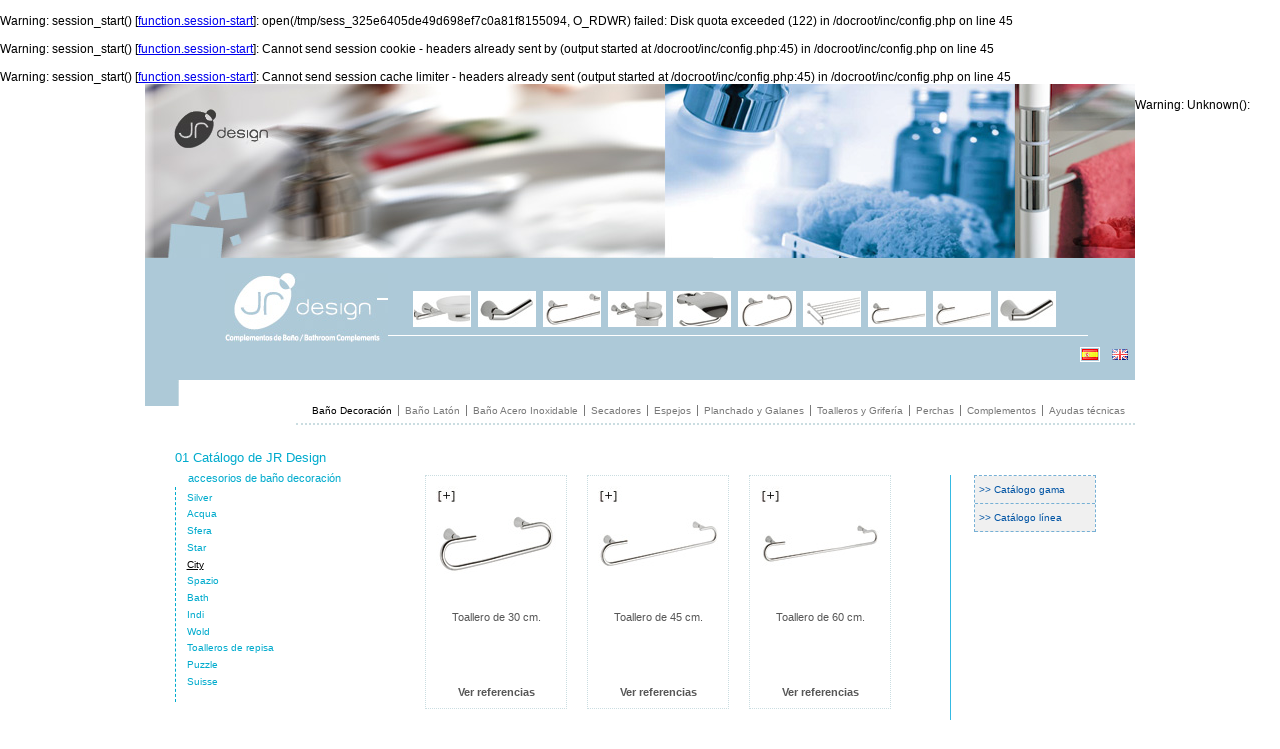

--- FILE ---
content_type: text/html
request_url: http://www.jrdesign.es/equipamiento-accesorios-bano.php?ic=10&is=41
body_size: 19044
content:
<br />
<b>Warning</b>:  session_start() [<a href='function.session-start'>function.session-start</a>]: open(/tmp/sess_325e6405de49d698ef7c0a81f8155094, O_RDWR) failed: Disk quota exceeded (122) in <b>/docroot/inc/config.php</b> on line <b>45</b><br />
<br />
<b>Warning</b>:  session_start() [<a href='function.session-start'>function.session-start</a>]: Cannot send session cookie - headers already sent by (output started at /docroot/inc/config.php:45) in <b>/docroot/inc/config.php</b> on line <b>45</b><br />
<br />
<b>Warning</b>:  session_start() [<a href='function.session-start'>function.session-start</a>]: Cannot send session cache limiter - headers already sent (output started at /docroot/inc/config.php:45) in <b>/docroot/inc/config.php</b> on line <b>45</b><br />

<!DOCTYPE html PUBLIC "-//W3C//DTD XHTML 1.0 Transitional//EN" "http://www.w3.org/TR/xhtml1/DTD/xhtml1-transitional.dtd">
<html xmlns="http://www.w3.org/1999/xhtml">

<head>
<meta http-equiv="Content-Type" content="text/html; charset=utf-8" />
<title>JR design. Accesorios de baño decoración :: City</title>
<link rel="shortcut icon" href="imgs/favicon.ico" />
<meta name="keywords" content="jr design, jr dise&ntilde;o,accesorios baño decoracion, decoracion baño, toalleros, anillas, estantes toallas, portarollos, esponjeras, escobilleros, estanterias cristal, repisas, jaboneras" />
<meta name="description" content="JR design: Especialistas en la fabricaci&oacute;n de accesorios de baño decoración" />
<link href="css/reset.css" rel="stylesheet" type="text/css" />
<link href="css/publico.css" rel="stylesheet" type="text/css" />
<link href="css/lightbox/colorbox.css" rel="stylesheet" type="text/css" />
<!--[if IE]>
<link href="css/lightbox/colorbox-ie.css" rel="stylesheet" type="text/css" />
<![endif]-->
<!--[if IE 6]>
<link href="css/ie6.css" rel="stylesheet" type="text/css" />
<![endif]-->
<script src="http://www.google.com/jsapi?key=ABQIAAAA0G5PFG9UJYhBzYhD45yf9RQ9ZX_kuAlLDLWr9BIodCS3T-PjRxTE25yYrpUKoCpm3aQBdKrVkDSntA" type="text/javascript"></script>
<script type="text/javascript">google.load("jquery","1");</script>
<script src="js/jquery.colorbox.js" type="text/javascript"></script>
<script type="text/javascript">
$(document).ready(function(){
$("a.lightbox").colorbox({transition:"fade"});
})
</script>
<script type="text/javascript" src="http://www.google.com/jsapi?key=ABQIAAAA0G5PFG9UJYhBzYhD45yf9RQ9ZX_kuAlLDLWr9BIodCS3T-PjRxTE25yYrpUKoCpm3aQBdKrVkDSntA"></script>
<script type="text/javascript" charset="utf-8">
google.load("maps", "2.x");
</script>
</head>

<body>

<div id="web">

	
	    
    <div id="header">
    	<div id="logo"><h1><a href="http://www.jrdesign.es/" title="Volver a la p&aacute;gina inicial"><img src="imgs/jr-design-logo.jpg" width="163" height="69" alt="Jr Design. Dise&ntilde;o de Ba&ntilde;o y Accesorios" /></a></h1></div>
    
    	<div id="header-imagenes">        
        
        	<ul>
<li><img src="imgs/productos/cabecera/061201.jpg" width="56" height="34" alt="Jabonera pared" /></li>
<li><img src="imgs/productos/cabecera/060901.jpg" width="56" height="34" alt="Percha cromo brillo" /></li>
<li><img src="imgs/productos/cabecera/060101.jpg" width="56" height="34" alt="Toallero de 30 cm." /></li>
<li><img src="imgs/productos/cabecera/061801.jpg" width="56" height="34" alt="Escobillero pared" /></li>
<li><img src="imgs/productos/cabecera/061001.jpg" width="56" height="34" alt="Portarollos" /></li>
<li><img src="imgs/productos/cabecera/060701.jpg" width="56" height="34" alt="Toallero anilla" /></li>
<li><img src="imgs/productos/cabecera/062101.jpg" width="56" height="34" alt="Repisa portatoallas" /></li>
<li><img src="imgs/productos/cabecera/060301.jpg" width="56" height="34" alt="Toallero de 60 cm." /></li>
<li><img src="imgs/productos/cabecera/060201.jpg" width="56" height="34" alt="Toallero de 45 cm." /></li>
<li><img src="imgs/productos/cabecera/060904.jpg" width="56" height="34" alt="Percha cromo blanco" /></li>
</ul>
        
        </div>
        
        		<div id="menu-idiomas">
        
        	<ul>
          
            	<li class="activa"><img src="imgs/flag-es.jpg" width="16" height="11" alt="castellano" /></li>
				<li><a href="/equipamiento-accesorios-bano.php?ic=10&amp;is=41&amp;lang=en"><img src="imgs/flag-en.jpg" width="16" height="11" alt="english" /></a></li>
	            
            </ul>
        
        </div>
    
    </div>
    
    <div id="nav">
    
    	<ul>
            
        	<li class="activa"><a href="equipamiento-accesorios-bano.php?ic=10" title="Accesorios de baño decoración de JR Design">Baño Decoración</a></li>
            
        	<li><a href="equipamiento-accesorios-bano.php?ic=1" title="Accesorios de baño latón de JR Design">Baño Latón</a></li>
            
        	<li><a href="equipamiento-accesorios-bano.php?ic=2" title="Accesorios de baño en acero inoxidable de JR Design">Baño Acero Inoxidable</a></li>
            
        	<li><a href="equipamiento-accesorios-bano.php?ic=3" title="Secadores de Cabello de JR Design">Secadores</a></li>
            
        	<li><a href="equipamiento-accesorios-bano.php?ic=4" title="Espejos de Aumento de JR Design">Espejos</a></li>
            
        	<li><a href="equipamiento-accesorios-bano.php?ic=5" title="Centros de planchado y galanes Bentley de JR Design">Planchado y Galanes</a></li>
            
        	<li><a href="equipamiento-accesorios-bano.php?ic=6" title="Toalleros eléctricos y grifería de JR Design">Toalleros y Grifería</a></li>
            
        	<li><a href="equipamiento-accesorios-bano.php?ic=7" title="Perchas de armario y habitación de JR Design">Perchas</a></li>
            
        	<li><a href="equipamiento-accesorios-bano.php?ic=8" title="Complementos de JR Design">Complementos</a></li>
            
        	<li class="ultima"><a href="equipamiento-accesorios-bano.php?ic=9" title="Ayudas técnicas de JR Design">Ayudas técnicas</a></li>
        
        </ul>
    
    </div>    
    <div id="contenido">
    
      <div id="menu-subcategorias">
        
        
        	<p>01 Cat&aacute;logo de JR Design</p>
            
          <h2>accesorios de baño decoración</h2>

            
          <ul>
            	<li><a href="equipamiento-accesorios-bano.php?ic=10&amp;is=37">Silver</a></li>
            	<li><a href="equipamiento-accesorios-bano.php?ic=10&amp;is=38">Acqua</a></li>
            	<li><a href="equipamiento-accesorios-bano.php?ic=10&amp;is=39">Sfera</a></li>
            	<li><a href="equipamiento-accesorios-bano.php?ic=10&amp;is=40">Star</a></li>
            	<li class="activa"><a href="equipamiento-accesorios-bano.php?ic=10&amp;is=41">City</a></li>
            	<li><a href="equipamiento-accesorios-bano.php?ic=10&amp;is=42">Spazio</a></li>
            	<li><a href="equipamiento-accesorios-bano.php?ic=10&amp;is=43">Bath</a></li>
            	<li><a href="equipamiento-accesorios-bano.php?ic=10&amp;is=44">Indi</a></li>
            	<li><a href="equipamiento-accesorios-bano.php?ic=10&amp;is=45">Wold</a></li>
            	<li><a href="equipamiento-accesorios-bano.php?ic=10&amp;is=46">Toalleros de repisa</a></li>
            	<li><a href="equipamiento-accesorios-bano.php?ic=10&amp;is=47">Puzzle</a></li>
            	<li><a href="equipamiento-accesorios-bano.php?ic=10&amp;is=48">Suisse</a></li>
            </ul>
            
            
            
        <img src="imgs/submenu/submenu-10-41.jpg" alt="Ejemplo de producto de accesorios de baño decoración" />
      
      </div>      
      <div id="catalogo-productos">
      
      
      
      	<ul>
        	<li class="primera-linea">
            
            	<div class="info-producto"><a href="imgs/productos/060101.jpg" class="lightbox" title="Accesorios de baño decoración :: City :: Toallero de 30 cm."><img src="imgs/productos/thumbs/060101.jpg" width="120" height="115" alt="Toallero de 30 cm." /></a>
                    <p>Toallero de 30 cm.</p>
                </div>
                <div class="enlace-referencias">
                	<a href="producto-banno-accesorio.php?ic=10&amp;is=41&amp;ip=557">Ver referencias</a>
                </div>
            
            </li>
        	<li>
            
            	<div class="info-producto"><a href="imgs/productos/060201.jpg" class="lightbox" title="Accesorios de baño decoración :: City :: Toallero de 45 cm."><img src="imgs/productos/thumbs/060201.jpg" width="120" height="115" alt="Toallero de 45 cm." /></a>
                    <p>Toallero de 45 cm.</p>
                </div>
                <div class="enlace-referencias">
                	<a href="producto-banno-accesorio.php?ic=10&amp;is=41&amp;ip=558">Ver referencias</a>
                </div>
            
            </li>
        	<li>
            
            	<div class="info-producto"><a href="imgs/productos/060301.jpg" class="lightbox" title="Accesorios de baño decoración :: City :: Toallero de 60 cm."><img src="imgs/productos/thumbs/060301.jpg" width="120" height="115" alt="Toallero de 60 cm." /></a>
                    <p>Toallero de 60 cm.</p>
                </div>
                <div class="enlace-referencias">
                	<a href="producto-banno-accesorio.php?ic=10&amp;is=41&amp;ip=559">Ver referencias</a>
                </div>
            
            </li>
        	<li class="primera-linea">
            
            	<div class="info-producto"><a href="imgs/productos/060701.jpg" class="lightbox" title="Accesorios de baño decoración :: City :: Toallero anilla"><img src="imgs/productos/thumbs/060701.jpg" width="120" height="115" alt="Toallero anilla" /></a>
                    <p>Toallero anilla</p>
                </div>
                <div class="enlace-referencias">
                	<a href="producto-banno-accesorio.php?ic=10&amp;is=41&amp;ip=560">Ver referencias</a>
                </div>
            
            </li>
        	<li>
            
            	<div class="info-producto"><a href="imgs/productos/061001.jpg" class="lightbox" title="Accesorios de baño decoración :: City :: Portarollos"><img src="imgs/productos/thumbs/061001.jpg" width="120" height="115" alt="Portarollos" /></a>
                    <p>Portarollos</p>
                </div>
                <div class="enlace-referencias">
                	<a href="producto-banno-accesorio.php?ic=10&amp;is=41&amp;ip=561">Ver referencias</a>
                </div>
            
            </li>
        	<li>
            
            	<div class="info-producto"><a href="imgs/productos/062801.jpg" class="lightbox" title="Accesorios de baño decoración :: City :: Portarollos libre"><img src="imgs/productos/thumbs/062801.jpg" width="120" height="115" alt="Portarollos libre" /></a>
                    <p>Portarollos libre</p>
                </div>
                <div class="enlace-referencias">
                	<a href="producto-banno-accesorio.php?ic=10&amp;is=41&amp;ip=562">Ver referencias</a>
                </div>
            
            </li>
        	<li class="primera-linea">
            
            	<div class="info-producto"><a href="imgs/productos/061201.jpg" class="lightbox" title="Accesorios de baño decoración :: City :: Jabonera pared"><img src="imgs/productos/thumbs/061201.jpg" width="120" height="115" alt="Jabonera pared" /></a>
                    <p>Jabonera pared</p>
                </div>
                <div class="enlace-referencias">
                	<a href="producto-banno-accesorio.php?ic=10&amp;is=41&amp;ip=563">Ver referencias</a>
                </div>
            
            </li>
        	<li>
            
            	<div class="info-producto"><a href="imgs/productos/062101.jpg" class="lightbox" title="Accesorios de baño decoración :: City :: Repisa portatoallas"><img src="imgs/productos/thumbs/062101.jpg" width="120" height="115" alt="Repisa portatoallas" /></a>
                    <p>Repisa portatoallas</p>
                </div>
                <div class="enlace-referencias">
                	<a href="producto-banno-accesorio.php?ic=10&amp;is=41&amp;ip=564">Ver referencias</a>
                </div>
            
            </li>
        	<li>
            
            	<div class="info-producto"><a href="imgs/productos/061801.jpg" class="lightbox" title="Accesorios de baño decoración :: City :: Escobillero pared"><img src="imgs/productos/thumbs/061801.jpg" width="120" height="115" alt="Escobillero pared" /></a>
                    <p>Escobillero pared</p>
                </div>
                <div class="enlace-referencias">
                	<a href="producto-banno-accesorio.php?ic=10&amp;is=41&amp;ip=565">Ver referencias</a>
                </div>
            
            </li>
        	<li class="primera-linea">
            
            	<div class="info-producto"><a href="imgs/productos/061401.jpg" class="lightbox" title="Accesorios de baño decoración :: City :: Portavasos pared"><img src="imgs/productos/thumbs/061401.jpg" width="120" height="115" alt="Portavasos pared" /></a>
                    <p>Portavasos pared</p>
                </div>
                <div class="enlace-referencias">
                	<a href="producto-banno-accesorio.php?ic=10&amp;is=41&amp;ip=566">Ver referencias</a>
                </div>
            
            </li>
        	<li>
            
            	<div class="info-producto"><a href="imgs/productos/061301.jpg" class="lightbox" title="Accesorios de baño decoración :: City :: Dosificador pared"><img src="imgs/productos/thumbs/061301.jpg" width="120" height="115" alt="Dosificador pared" /></a>
                    <p>Dosificador pared</p>
                </div>
                <div class="enlace-referencias">
                	<a href="producto-banno-accesorio.php?ic=10&amp;is=41&amp;ip=567">Ver referencias</a>
                </div>
            
            </li>
        	<li>
            
            	<div class="info-producto"><a href="imgs/productos/060904.jpg" class="lightbox" title="Accesorios de baño decoración :: City :: Percha cromo blanco"><img src="imgs/productos/thumbs/060904.jpg" width="120" height="115" alt="Percha cromo blanco" /></a>
                    <p>Percha cromo blanco</p>
                </div>
                <div class="enlace-referencias">
                	<a href="producto-banno-accesorio.php?ic=10&amp;is=41&amp;ip=568">Ver referencias</a>
                </div>
            
            </li>
        	<li class="primera-linea">
            
            	<div class="info-producto"><a href="imgs/productos/060905.jpg" class="lightbox" title="Accesorios de baño decoración :: City :: Percha cromo gris"><img src="imgs/productos/thumbs/060905.jpg" width="120" height="115" alt="Percha cromo gris" /></a>
                    <p>Percha cromo gris</p>
                </div>
                <div class="enlace-referencias">
                	<a href="producto-banno-accesorio.php?ic=10&amp;is=41&amp;ip=569">Ver referencias</a>
                </div>
            
            </li>
        	<li>
            
            	<div class="info-producto"><a href="imgs/productos/060907.jpg" class="lightbox" title="Accesorios de baño decoración :: City :: Percha cromo cerezo"><img src="imgs/productos/thumbs/060907.jpg" width="120" height="115" alt="Percha cromo cerezo" /></a>
                    <p>Percha cromo cerezo</p>
                </div>
                <div class="enlace-referencias">
                	<a href="producto-banno-accesorio.php?ic=10&amp;is=41&amp;ip=570">Ver referencias</a>
                </div>
            
            </li>
        	<li>
            
            	<div class="info-producto"><a href="imgs/productos/060908.jpg" class="lightbox" title="Accesorios de baño decoración :: City :: Percha cromo wenge"><img src="imgs/productos/thumbs/060908.jpg" width="120" height="115" alt="Percha cromo wenge" /></a>
                    <p>Percha cromo wenge</p>
                </div>
                <div class="enlace-referencias">
                	<a href="producto-banno-accesorio.php?ic=10&amp;is=41&amp;ip=571">Ver referencias</a>
                </div>
            
            </li>
        	<li class="primera-linea">
            
            	<div class="info-producto"><a href="imgs/productos/060901.jpg" class="lightbox" title="Accesorios de baño decoración :: City :: Percha cromo brillo"><img src="imgs/productos/thumbs/060901.jpg" width="120" height="115" alt="Percha cromo brillo" /></a>
                    <p>Percha cromo brillo</p>
                </div>
                <div class="enlace-referencias">
                	<a href="producto-banno-accesorio.php?ic=10&amp;is=41&amp;ip=572">Ver referencias</a>
                </div>
            
            </li>
        </ul>
       
      </div>
    
	  <div id="menu-alternativo">
      
      
     	<ul>
        
        	<li><a href="docs/pdf/accesorios-bano-decoracion.pdf" target="_blank">&gt;&gt; Cat&aacute;logo gama</a></li>
        	<li><a href="docs/pdf/accesorios-bano-decoracion-city.pdf" target="_blank">&gt;&gt; Cat&aacute;logo l&iacute;nea</a></li>
        
        </ul>
      
      </div>
  </div>
    
     
    <div id="footer">
    
    	<ul id="footer-dir">
            <li class="primera">J.R. Dise&ntilde;o Ba&ntilde;o y Accesorios S.L.</li>
            <li>Calle Dinamarca, 41 - Poligono Industrial La Casaza 50180 Utebo (Zaragoza)</li>
            <li><a href="mailto:comercial@jrdiseno.com">comercial@jrdiseno.com</a></li>
            <li>Tel.: +34 976 77 57 57</li>
            <li class="ultima">Fax: +34 976 77 56 98</li>
        </ul>
        
        <ul id="footer-nav">
        
       
        
        	<li class="primera"><a href="http://www.jrdesign.es/">Presentaci&oacute;n</a></li>
            <li><a href="jr-design-mapa-web.php">Mapa web</a></li>
            <li class="ultima"><a href="jr-design-contacto.php">Contacto</a></li>
        
        </ul>
        
    
    </div>
</div>


</body>
</html><br />
<b>Warning</b>:  Unknown(): open(/tmp/sess_325e6405de49d698ef7c0a81f8155094, O_RDWR) failed: Disk quota exceeded (122) in <b>Unknown</b> on line <b>0</b><br />
<br />
<b>Warning</b>:  Unknown(): Failed to write session data (files). Please verify that the current setting of session.save_path is correct (/tmp) in <b>Unknown</b> on line <b>0</b><br />


--- FILE ---
content_type: text/css
request_url: http://www.jrdesign.es/css/publico.css
body_size: 10644
content:
/* ETIQUETAS GENERALES */
body{ font-family: Verdana, Geneva, sans-serif; font-size:.75em;}

strong{ font-weight:bold;}

/* CLASES MODIFICADORAS GENERALES */
.clear_both{ clear:both;}

/* CONTENIDO GENERAL */
#web{ width:990px; margin:0 auto;}

/* CABECERA */
#header{ background:url(../imgs/cabecera-fondo.jpg) no-repeat 0 0 #adc9d8; padding-top:189px; padding-bottom:15px; float:left; width:100%;}
#logo{ float:left; width:auto; margin-left:80px;}
#header-imagenes{ float:left; width:650px; padding: 18px 25px 0 25px; background:url(../imgs/pixel-blanco.jpg) repeat-x 0 62px;}
#header-imagenes ul{ float:left; width:auto; padding-bottom:15px;}
#header-imagenes ul li{ width:58px; height:36px; float:left; margin-right:7px;}
#header-imagenes ul li img{ padding:1px; background:#FFF;}
#header-imagenes ul li.ultima{ margin-right:0;}

#menu-idiomas{ float:left; width:100%; padding-top:5px; clear:both;}
#menu-idiomas ul{ float:right; width:auto;}
#menu-idiomas ul li{ float:left; padding:0 5px;}
#menu-idiomas ul li.activa img{ padding:1px; border:1px solid #FFF;}
#menu-idiomas ul li a img{ padding:1px; border:1px solid #ADC9D8;}
#menu-idiomas ul li a:hover img{ border:1px solid #FFF;}

/* MENU DE NAVEGACION */
#nav{ background:url(../imgs/fondo-menu.jpg) no-repeat 0 0 #FFF; padding-top:25px; width:100%; float:left;}
#nav ul{ float:right; width:auto; border-bottom:2px dotted #cadde1; padding:0 10px 7px 10px;}
#nav ul li{ float:left; width:auto; font-size:.8em; padding:0 6px; border-right:1px solid #797979; color:#797979;}
#nav ul li a{ color:#797979; text-decoration:none;}
#nav ul li a:hover{ color:#000;}
#nav ul li.activa a{ color:#000;}
#nav ul li.ultima{ padding-right:0; border:0;}

/* CONTENIDO */
#contenido{ float:left; padding:25px 30px 25px 30px; width:919px;}

/* PIE */
#footer{ float:left; width:100%; padding:10px 0; font-size:.75em; text-align:center; background:#ADC9D8;}
#footer a{ color:#000; text-decoration:none;}
#footer a:hover{text-decoration:underline;}
#footer ul#footer-dir{ padding-bottom:5px;}
#footer ul li{ display:inline; padding: 0 4px 0 6px; background:url(../imgs/punto-pie.jpg) no-repeat 0 center;}
#footer ul li.primera{ padding-left:0; background:none;}
#footer ul li.ultima{ padding-right:0;}
#footer ul li.activa a{ text-decoration:underline;}

/* INDEX */
#img-index-izq{ float:left; width:213px;}
#img-index-izq li,#img-index-dra li{ margin-bottom:10px;}

#centro-index{ float:left; width:493px;}
#centro-index h2{ color:#02a3e9; font-weight:bold; margin-bottom:2em;}
#centro-index p{ margin-bottom:1.5em; font-size:.9em; color:#797979;}

#img-index-dra{ float:right; width:213px; text-align:right;}

/* MENU SUBCATEGORIAS */
#menu-subcategorias{ float:left; width:190px; color:#00abcd; margin-right:60px;}
#menu-subcategorias p{ font-size:1.1em; margin-bottom:.5em;}
#menu-subcategorias h2{ margin:0 0 .3em 1.2em; font-size:.9em;}
#menu-subcategorias ul{ padding:.5em 0 1em 1.1em; border-left:1px dashed #00abcd; font-size:.8em;}
#menu-subcategorias ul li{ margin-bottom:.6em;}
#menu-subcategorias ul li a{color:#00abcd; text-decoration:none;}
#menu-subcategorias ul li a:hover{ color:#000; text-decoration:underline;}
#menu-subcategorias ul li.activa a{ color:#000; text-decoration:underline;}
#menu-subcategorias img{ margin-top:1em;}

/* MENU ALTERNATIVO (pdfs, laton, etc...) */
#menu-alternativo{ float:right; width:120px; padding-top:25px;}
#menu-alternativo p{ font-size:.8em; color:#00abcd; margin-bottom:1em; text-align:justify;}
#menu-alternativo ul{ border:1px dashed #76b0d5; border-bottom:0; width:120px; float:left;}
#menu-alternativo ul li a{ width:112px; float:left; padding:8px 4px; background:#f0f0f0; color:#0054a4; text-decoration:none; font-size:.8em; border-bottom:1px dashed #76b0d5;}
#menu-alternativo ul li a:hover{ color:#f0f0f0; background:#0054a4;}

#menu-alternativo ul.extras-valera{ border:0; margin-top:1em; text-align:center;}

#menu-alternativo ul.extras-ayudas-instalacion{ border:0; margin-top:1em;}
#menu-alternativo ul.extras-ayudas-instalacion li{ float:left; width:auto;}
#menu-alternativo ul.extras-ayudas-instalacion li.ultima{ margin-left:1.15em;}


/* CONTENEDOR PRODUCTOS CATALOGO */
#catalogo-productos{ float:left; width:525px; border-right:1px solid #35bae3; margin-top:25px;}
#catalogo-productos ul{ float:left; width:100%;}
#catalogo-productos ul li{ float:left; width:120px; text-align:center; margin-left:20px; margin-bottom:20px; border:1px dotted #CADDE1;padding: 10px; color:#575757; font-size:.9em;}
#catalogo-productos ul li div.info-producto{ height:200px;}
#catalogo-productos ul li div.info-producto p{ padding-top:10px;}
#catalogo-productos ul li div.enlace-referencias a{ color:#575757; font-weight:bold; text-decoration:none;}
#catalogo-productos ul li div.enlace-referencias a:hover{ color:#000;}
#catalogo-productos ul li.primera-linea{ margin-left:0; clear:both;}

/* REFERENCIAS PRODUCTO */
.producto{color:#575757;}

.producto a{ color:#000; text-decoration:none;}
.producto a:hover{color: #575757; text-decoration:underline;}

.producto h2{ font-size:1.2em; margin-bottom:1.5em;}

.producto #informacion-producto{ float:left; width:100%; margin-bottom:1.5em; font-size:.9em;}
.producto #informacion-producto #imagen-producto{ float:left; width:120px; margin-right:50px; border:1px dotted #CADDE1; padding:10px;}
.producto #informacion-producto #referencias-producto{ float:left; width:700px;}
.producto #informacion-producto #referencias-producto h3{ font-weight:bold; margin-bottom:1em; font-size:1.2em;}
.producto #informacion-producto #referencias-producto dl{ width:100%; float:left;}
.producto #informacion-producto #referencias-producto dl dt{ font-weight:bold; float:left; width:20%; clear:both; margin-bottom:.5em;}
.producto #informacion-producto #referencias-producto dl dd{ float:left; width:70%; margin-bottom:.5em;}

.producto p{ font-size:.9em; margin-bottom:1.5em;}

/* MAPA WEB */
.mapa-web{color:#575757;}

.mapa-web h2{ font-size:1.2em; margin-bottom:1.5em; font-weight:bold;}

.mapa-web a{ color:#575757; text-decoration:none;}
.mapa-web a:hover{ color:#000;}

.mapa-web ul li{ font-weight:bold; background:url(../imgs/flecha-categoria-mapa-web.jpg) no-repeat 0 0; padding:6px 0 5px 35px; margin-bottom:1em; color:#000;}
.mapa-web ul li a{ font-weight:bold;}
.mapa-web ul li ul{ margin-top:1em;}
.mapa-web ul li ul li{ background:url(../imgs/flecha-subcategoria-mapa-web.jpg) no-repeat 0 0;}
.mapa-web ul li ul li a{ font-weight:normal;}

/* CONTACTO */
.contacto{ font-size:.9em; color:#575757;}
.contacto h2{ font-size:1.1em; font-weight:bold; margin-bottom:1.5em;}
.contacto a{ color:#575757; text-decoration:none;}
.contacto a:hover{ color:#000000;}

#contacto-izq{ float:left; width:430px;}

#datos-contacto{ float:left; width:418px; padding:10px; border:1px dotted #CADDE1; margin-bottom:2em;}
#datos-contacto dl{ float:left; width:100%;}
#datos-contacto dl dt{ float:left; width:30%; clear:both; margin-bottom:.3em;}
#datos-contacto dl dd{ float:left; width:65%; margin-bottom:.3em;}

#mapa-contacto{ float:left; width:438px; border:1px dotted #CADDE1;}
#google_map{ float:left; width:438px; height:300px;}
#datos_map { position:absolute; padding:20px; color:#000000; width:230px; background:url(../imgs/fondo-capa-mapa.gif) no-repeat left top;}
#datos_map img{ margin-bottom:10px;}
#datos_map a{ color:#000;}
#datos_map a:hover{ text-decoration:none;}

#contacto-dra{ float:right; width:418px; padding:10px; border:1px dotted #CADDE1;}
#contacto-dra p{ margin-bottom:1em;}
#contacto-dra dl{ float:left; width:100%;}
#contacto-dra dl dt{ float:left; width:40%; margin-bottom:.5em; clear:both;}
#contacto-dra dl dd{ float:left; width:55%; margin-bottom:.5em;}
#contacto-dra input{ font-family:Verdana, Geneva, sans-serif; font-size:1em; color:#000; background:#f0f0f0; border:1px solid #575757; padding:.2em;}
#contacto-dra textarea{ font-family:Verdana, Geneva, sans-serif; font-size:1em; color:#000; background:#f0f0f0; border:1px solid #575757; padding:.2em;}
#contacto-dra p.p-error{ border:1px solid #F00; background:#FFE5E5; padding:10px; color:#F00;}
#contacto-dra p.p-error span{ font-weight:bold; clear:both; display:block;}
#contacto-dra p.p-error span.p1{ margin-bottom:.5em;}
#contacto-dra p.p-error span.p2{ margin-top:.2em;}
#contacto-dra p.p-error span.perror{ padding-left:20px; margin-bottom:.3em;}
#contacto-dra dt.dt-error{ color:#F00; font-weight:bold;}
#contacto-dra input.input-error{ border:1px solid #F00; color:#F00; background:#FFE5E5;}
#contacto-dra textarea.input-error{ border:1px solid #F00; color:#F00; background:#FFE5E5;}

/* EL LATON */
div.el-laton{ background:url(../imgs/extras/fondo-laton.jpg) no-repeat right bottom;}
div.el-laton h2{ background:#411b67; color:#FFF; font-size:1.5em; padding:.5em; margin-bottom:1.5em; font-weight:bold;}
div.el-laton p{margin-bottom:1.5em; font-size:.9em; color:#575757;}
div.el-laton p.p-corto{ width:75%;}
div.el-laton ul{ margin-left:2em;}
div.el-laton ul li{ margin-bottom:1.5em; font-size:.9em; color:#575757; background:url(../imgs/extras/el-laton-guion.jpg) no-repeat 0 6px; padding-left:8px;}
div.el-laton ul li.li-corta{ width:75%;}
div.el-laton a{ color:#575757; text-decoration:none; font-size:.9em;}
div.el-laton a:hover{ color:#000;}

/* EL ACERO INOXIDABLE */
div.el-acero-inoxidable{ background:url(../imgs/extras/fondo-acero-inoxidable.jpg) no-repeat right bottom; padding-bottom:50px;}
div.el-acero-inoxidable h2{ background:#2f0d12; color:#FFF; font-size:1.5em; padding:.5em; margin-bottom:1.5em; font-weight:bold;}
div.el-acero-inoxidable p{margin-bottom:1.5em; font-size:.9em; color:#575757;}
div.el-acero-inoxidable p.p-corto1{ width:90%;}
div.el-acero-inoxidable p.p-corto2{ width:85%;}
div.el-acero-inoxidable a{ color:#575757; text-decoration:none; font-size:.9em;}
div.el-acero-inoxidable a:hover{ color:#000;}

/* MEDIDAS SECADORES */
div.medidas-secadores h2{ background:#D3031D; color:#FFF; font-size:1.5em; padding:.5em; margin-bottom:1.5em; font-weight:bold;}
div.medidas-secadores p{margin-bottom:1.5em; font-size:.9em; color:#575757;}
div.medidas-secadores p.imagen{ text-align:center;}
div.medidas-secadores a{ color:#575757; text-decoration:none; font-size:.9em;}
div.medidas-secadores a:hover{ color:#000;}

/* ACABADOS LINEA KOBE */
p.kobe-acabados{ margin-top:1.5em; float:left; clear:both; width:100%;}
p.kobe-acabados img{ float:left; width:auto; margin-right:1.5em;}
p.kobe-acabados strong{ float:left; width:auto; padding-top:30px;}

/* MAS INFO SWISS POWERJET */
p.info-powerjet{ margin-top:1.5em; float:left; width:700px; font-size:1.1em;}
p.info-powerjet a{ font-weight:bold;}





--- FILE ---
content_type: text/css
request_url: http://www.jrdesign.es/css/lightbox/colorbox.css
body_size: 3168
content:
/*
    ColorBox Core Style
    The following rules are the styles that are consistant between all ColorBox themes
*/
#colorbox, #cboxOverlay, #cboxWrapper{position:absolute; top:0; left:0; z-index:9999; overflow:hidden;}
#cboxOverlay{position:fixed; width:100%; height:100%;}
#cboxMiddleLeft, #cboxBottomLeft{clear:left;}
#cboxContent{position:relative; overflow:visible;}
#cboxLoadedContent{overflow:auto;}
#cboxLoadedContent iframe{display:block; width:100%; height:100%; border:0;}
#cboxTitle{margin:0;}
#cboxLoadingOverlay, #cboxLoadingGraphic{position:absolute; top:0; left:0; width:100%;}
#cboxPrevious, #cboxNext, #cboxClose, #cboxSlideshow{cursor:pointer;}

/* 
    ColorBox example user style
    The following rules are ordered and tabbed in a way that represents the order/nesting of the generated HTML, 
    in hope that this will make the relationship easier to understand. Thanks, jack@colorpowered.com
*/
#cboxOverlay{background:url(../../imgs/lightbox/overlay.png) 0 0 repeat;}

#colorbox{}
	#cboxTopLeft{width:21px; height:21px; background:url(../../imgs/lightbox/borderTopLeft.png) 0 0 no-repeat;}
	#cboxTopCenter{height:21px; background:url(../../imgs/lightbox/borderTopCenter.png) 0 0 repeat-x;}
	#cboxTopRight{width:21px; height:21px; background:url(../../imgs/lightbox/borderTopRight.png) 0 0 no-repeat;}
	#cboxBottomLeft{width:21px; height:21px; background:url(../../imgs/lightbox/borderBottomLeft.png) 0 0 no-repeat;}
	#cboxBottomCenter{height:21px; background:url(../../imgs/lightbox/borderBottomCenter.png) 0 0 repeat-x;}
	#cboxBottomRight{width:21px; height:21px; background:url(../../imgs/lightbox/borderBottomRight.png) 0 0 no-repeat;}
	#cboxMiddleLeft{width:21px; background:url(../../imgs/lightbox/borderMiddleLeft.png) 0 0 repeat-y;}
	#cboxMiddleRight{width:21px; background:url(../../imgs/lightbox/borderMiddleRight.png) 0 0 repeat-y;}
	#cboxContent{background:#fff;}
		#cboxLoadedContent{margin-bottom:28px;}
                #cboxTitle{position:absolute; bottom:3px; left:0; text-align:center; width:100%; color:#949494;}
                #cboxCurrent{position:absolute; bottom:3px; left:58px; color:#949494;}
                #cboxSlideshow{position:absolute; bottom:3px; right:30px; color:#0092ef;}
                #cboxPrevious{position:absolute; bottom:0; left:0px; background:url(../../imgs/lightbox/controls.png) -25px 0px no-repeat; width:25px; height:25px; text-indent:-9999px;}
                #cboxPrevious.hover{background-position:-25px -25px;}
                #cboxNext{position:absolute; bottom:0; left:27px; background:url(../../imgs/lightbox/controls.png) 0px 0px no-repeat; width:25px; height:25px; text-indent:-9999px;}
                #cboxNext.hover{background-position:0px -25px;}
		#cboxLoadingOverlay{background:url(../../imgs/lightbox/loading_background.png) center center no-repeat;}
                #cboxLoadingGraphic{background:url(../../imgs/lightbox/loading.gif) center center no-repeat;}
		#cboxClose{position:absolute; top:0; right:0; background:url(../../imgs/lightbox/controls.png) -50px 0px no-repeat; width:25px; height:25px; text-indent:-9999px;}
		#cboxClose.hover{background-position:-50px -25px;}